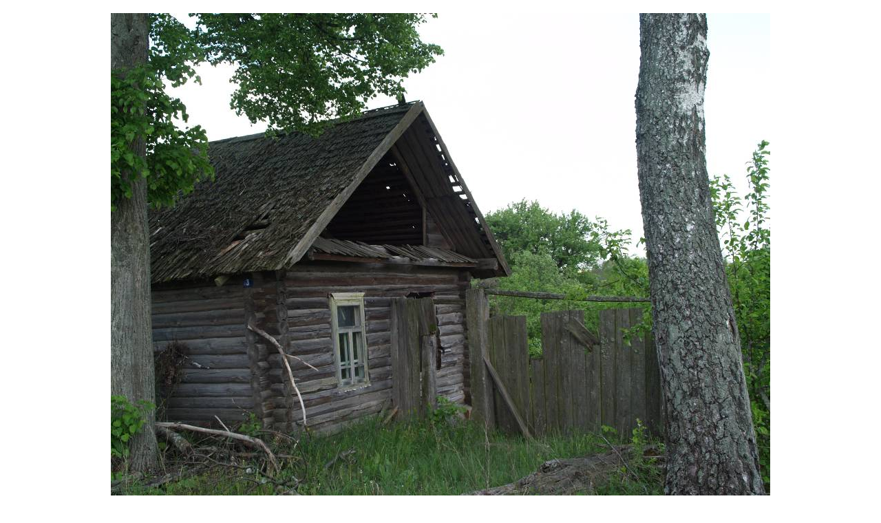

--- FILE ---
content_type: text/html
request_url: https://gulevich.net/statiy.files/snos_nisimkovichi.htm
body_size: 3751
content:
<html xmlns:v="urn:schemas-microsoft-com:vml"
xmlns:o="urn:schemas-microsoft-com:office:office"
xmlns:w="urn:schemas-microsoft-com:office:word"
xmlns="http://www.w3.org/TR/REC-html40">

<head>
<meta http-equiv=Content-Type content="text/html; charset=windows-1251">
<meta name=ProgId content=Word.Document>
<meta name=Generator content="Microsoft Word 11">
<meta name=Originator content="Microsoft Word 11">
<link rel=File-List href="snos_nisimkovichi.files/filelist.xml">
<link rel=Edit-Time-Data href="snos_nisimkovichi.files/editdata.mso">
<!--[if !mso]>
<style>
v\:* {behavior:url(#default#VML);}
o\:* {behavior:url(#default#VML);}
w\:* {behavior:url(#default#VML);}
.shape {behavior:url(#default#VML);}
</style>
<![endif]-->
<title>Чернобыльский синдром.</title>
<!--[if gte mso 9]><xml>
 <o:DocumentProperties>
  <o:Author>rk3bt</o:Author>
  <o:Template>Normal</o:Template>
  <o:LastAuthor>rk3bt</o:LastAuthor>
  <o:Revision>4</o:Revision>
  <o:TotalTime>18</o:TotalTime>
  <o:Created>2012-10-05T20:34:00Z</o:Created>
  <o:LastSaved>2012-10-05T21:08:00Z</o:LastSaved>
  <o:Pages>1</o:Pages>
  <o:Words>436</o:Words>
  <o:Characters>2486</o:Characters>
  <o:Company>RePack by SPecialiST</o:Company>
  <o:Lines>20</o:Lines>
  <o:Paragraphs>5</o:Paragraphs>
  <o:CharactersWithSpaces>2917</o:CharactersWithSpaces>
  <o:Version>11.9999</o:Version>
 </o:DocumentProperties>
 <o:OfficeDocumentSettings>
  <o:AllowPNG/>
  <o:TargetScreenSize>1024x768</o:TargetScreenSize>
 </o:OfficeDocumentSettings>
</xml><![endif]--><!--[if gte mso 9]><xml>
 <w:WordDocument>
  <w:Zoom>116</w:Zoom>
  <w:PunctuationKerning/>
  <w:ValidateAgainstSchemas/>
  <w:SaveIfXMLInvalid>false</w:SaveIfXMLInvalid>
  <w:IgnoreMixedContent>false</w:IgnoreMixedContent>
  <w:AlwaysShowPlaceholderText>false</w:AlwaysShowPlaceholderText>
  <w:Compatibility>
   <w:BreakWrappedTables/>
   <w:SnapToGridInCell/>
   <w:WrapTextWithPunct/>
   <w:UseAsianBreakRules/>
   <w:DontGrowAutofit/>
  </w:Compatibility>
  <w:BrowserLevel>MicrosoftInternetExplorer4</w:BrowserLevel>
 </w:WordDocument>
</xml><![endif]--><!--[if gte mso 9]><xml>
 <w:LatentStyles DefLockedState="false" LatentStyleCount="156">
 </w:LatentStyles>
</xml><![endif]-->
<style>
<!--
 /* Font Definitions */
 @font-face
	{font-family:Verdana;
	panose-1:2 11 6 4 3 5 4 4 2 4;
	mso-font-charset:204;
	mso-generic-font-family:swiss;
	mso-font-pitch:variable;
	mso-font-signature:536871559 0 0 0 415 0;}
 /* Style Definitions */
 p.MsoNormal, li.MsoNormal, div.MsoNormal
	{mso-style-parent:"";
	margin:0mm;
	margin-bottom:.0001pt;
	mso-pagination:widow-orphan;
	font-size:8.0pt;
	font-family:Verdana;
	mso-fareast-font-family:"Times New Roman";
	mso-bidi-font-family:"Times New Roman";}
@page Section1
	{size:595.3pt 841.9pt;
	margin:20.0mm 42.5pt 20.0mm 30.0mm;
	mso-header-margin:35.4pt;
	mso-footer-margin:35.4pt;
	mso-paper-source:0;}
div.Section1
	{page:Section1;}
-->
</style>
<!--[if gte mso 10]>
<style>
 /* Style Definitions */
 table.MsoNormalTable
	{mso-style-name:"Обычная таблица";
	mso-tstyle-rowband-size:0;
	mso-tstyle-colband-size:0;
	mso-style-noshow:yes;
	mso-style-parent:"";
	mso-padding-alt:0mm 5.4pt 0mm 5.4pt;
	mso-para-margin:0mm;
	mso-para-margin-bottom:.0001pt;
	mso-pagination:widow-orphan;
	font-size:10.0pt;
	font-family:"Times New Roman";
	mso-ansi-language:#0400;
	mso-fareast-language:#0400;
	mso-bidi-language:#0400;}
table.MsoTableGrid
	{mso-style-name:"Сетка таблицы";
	mso-tstyle-rowband-size:0;
	mso-tstyle-colband-size:0;
	border:solid windowtext 1.0pt;
	mso-border-alt:solid windowtext .5pt;
	mso-padding-alt:0mm 5.4pt 0mm 5.4pt;
	mso-border-insideh:.5pt solid windowtext;
	mso-border-insidev:.5pt solid windowtext;
	mso-para-margin:0mm;
	mso-para-margin-bottom:.0001pt;
	mso-pagination:widow-orphan;
	font-size:10.0pt;
	font-family:"Times New Roman";
	mso-ansi-language:#0400;
	mso-fareast-language:#0400;
	mso-bidi-language:#0400;}
</style>
<![endif]--><!--[if gte mso 9]><xml>
 <o:shapedefaults v:ext="edit" spidmax="2050"/>
</xml><![endif]--><!--[if gte mso 9]><xml>
 <o:shapelayout v:ext="edit">
  <o:idmap v:ext="edit" data="1"/>
 </o:shapelayout></xml><![endif]-->
</head>

<body lang=RU style='tab-interval:35.4pt'>

<div class=Section1>

<p class=MsoNormal><o:p>&nbsp;</o:p></p>

<div align=center>

<table class=MsoTableGrid border=0 cellspacing=0 cellpadding=0 width=958
 style='width:718.5pt;border-collapse:collapse;mso-yfti-tbllook:480;mso-padding-alt:
 0mm 0mm 0mm 0mm'>
 <tr style='mso-yfti-irow:0;mso-yfti-firstrow:yes;mso-yfti-lastrow:yes'>
  <td width=958 valign=top style='width:718.5pt;padding:0mm 0mm 0mm 0mm'>
  <p class=MsoNormal align=center style='text-align:center'><!--[if gte vml 1]><v:shapetype
   id="_x0000_t75" coordsize="21600,21600" o:spt="75" o:preferrelative="t"
   path="m@4@5l@4@11@9@11@9@5xe" filled="f" stroked="f">
   <v:stroke joinstyle="miter"/>
   <v:formulas>
    <v:f eqn="if lineDrawn pixelLineWidth 0"/>
    <v:f eqn="sum @0 1 0"/>
    <v:f eqn="sum 0 0 @1"/>
    <v:f eqn="prod @2 1 2"/>
    <v:f eqn="prod @3 21600 pixelWidth"/>
    <v:f eqn="prod @3 21600 pixelHeight"/>
    <v:f eqn="sum @0 0 1"/>
    <v:f eqn="prod @6 1 2"/>
    <v:f eqn="prod @7 21600 pixelWidth"/>
    <v:f eqn="sum @8 21600 0"/>
    <v:f eqn="prod @7 21600 pixelHeight"/>
    <v:f eqn="sum @10 21600 0"/>
   </v:formulas>
   <v:path o:extrusionok="f" gradientshapeok="t" o:connecttype="rect"/>
   <o:lock v:ext="edit" aspectratio="t"/>
  </v:shapetype><v:shape id="_x0000_i1025" type="#_x0000_t75" style='width:718.5pt;
   height:539.25pt'>
   <v:imagedata src="snos_nisimkovichi.files/image001.jpg" o:title="P5170025"/>
  </v:shape><![endif]--><![if !vml]><img width=958 height=719
  src="snos_nisimkovichi.files/image001.jpg" v:shapes="_x0000_i1025"><![endif]></p>
  <p class=MsoNormal><o:p>&nbsp;</o:p></p>
  <p class=MsoNormal><o:p>&nbsp;</o:p></p>
  <p class=MsoNormal align=center style='text-align:center'><b
  style='mso-bidi-font-weight:normal'>Чернобыльский синдром.<o:p></o:p></b></p>
  <p class=MsoNormal align=center style='text-align:center'><b
  style='mso-bidi-font-weight:normal'><o:p>&nbsp;</o:p></b></p>
  <p class=MsoNormal>Снос ветхого жилья и перераспределение пустующих огородов
  — сегодня одно из важных направлений в работе Нисимковичского сельского
  Совета. Работы здесь, можно сказать, непочатый край. Судите сами. Сейчас в состав
  сельсовета входят 15 населенных пунктов, в которых 274 хаты стоят пустыми.
  Половина из них ветхие, подлежат сносу. В текущем году снесено 23 таких дома,
  в прошлом — 46. Но в чернобыльских деревнях сейчас в основном пенсионеры.
  Старики умирают, и список пустых хат меньше не становится. Да и сносить
  своими силами ветхие пустующие постройки сельсовету проблематично. Местное
  хозяйство “Нисимковичи”, когда-то самый богатый и большой в районе совхоз,
  сегодня плетется в хвосте районной сводки. </p>
  <p class=MsoNormal>Как поступают здесь с брошенными участками? По словам
  председателя сельского Совета, цельные массивы, прилегающие к колхозным
  полям, по возможности передаются хозяйству. Но небольшие наделы, затерявшиеся
  между домами, ни один СПК пахать не станет. Похоже, что в чернобыльских
  деревнях их удел зарастать бурьяном, хотя и пробует сельсовет найти им новых
  хозяев. Увы, таких желающих мало… Пару лет назад, например, среди них
  оказалась и Мария Корчевская, к которой сейчас имеет претензии Бухавцов. Но и
  у односельчан к Василию Петровичу тоже они есть. Например, почему тот ходит
  по чужому огороду, который огражден и имеет своего хозяина? Но Бухавцов стоит
  на своем: будет так, как я сказал… Справедливости ради стоит отметить, что
  вырубить деревья на огороде нетрудно, это под силу даже пенсионерке Марии
  Васильевне. Впрочем как и отказаться от гнилой будки. Но тут дело в принципе,
  когда никто не хочет уступать. И сельские разборки в который раз идут по
  новому кругу.</p>
  <p class=MsoNormal>Да, Чернобыль безжалостно засыпал своим пеплом этот
  благодатный лесной уголок, сорвав людей с насиженных мест и поломав судьбы.
  Но и сейчас, как призналась Жанна Малинова, люди остались какими-то
  разъединенными, чужими. Каждый сам по себе. Вот эта радиация, которая в душе,
  — самая страшная. Она не только мешает людям работать, но и легко дышать,
  просто радоваться земным делам и каждому новому дню.</p>
  <p class=MsoNormal><o:p>&nbsp;</o:p></p>
  <p class=MsoNormal align=right style='text-align:right'>Мария Зубель.</p>
  <p class=MsoNormal><o:p>&nbsp;</o:p></p>
  <p class=MsoNormal align=right style='text-align:right'>http://gp.by/</p>
  <p class=MsoNormal><o:p>&nbsp;</o:p></p>
  <p class=MsoNormal align=center style='text-align:center'>***</p>
  <p class=MsoNormal><o:p>&nbsp;</o:p></p>
  <p class=MsoNormal><o:p>&nbsp;</o:p></p>
  <p class=MsoNormal align=center style='text-align:center'><b
  style='mso-bidi-font-weight:normal'>Чечерский районный исполнительный
  комитет. Новости района. Сельисполкомы. Чечерск /Соб. инф./.<o:p></o:p></b></p>
  <p class=MsoNormal align=center style='text-align:center'><b
  style='mso-bidi-font-weight:normal'><o:p>&nbsp;</o:p></b></p>
  <p class=MsoNormal align=center style='text-align:center'><b
  style='mso-bidi-font-weight:normal'>Нисимковичский сельский Совет.<o:p></o:p></b></p>
  <p class=MsoNormal><o:p>&nbsp;</o:p></p>
  <p class=MsoNormal>На территории сельсовета с начала года снесено 35 ветхих
  домов. Установлены каптажи на пяти колодцах, за что хочется выразить
  благодарность работникам учреждений образования населенных пунктов
  Нисимковичи и Бабичи. В дальнейших планах снос еще 50 ветхих строений. Также
  проводится разъяснительная работа среди населения относительно поддержания
  порядка на придомовых территориях. В связи с тем, что сельчане активно
  заготавливают дрова на зиму, ответственные лица напоминают о недопустимости
  их хранения возле домов. </p>
  <p class=MsoNormal><o:p>&nbsp;</o:p></p>
  <p class=MsoNormal align=right style='text-align:right'>http://chechersk.gomel-region.by/</p>
  <p class=MsoNormal><o:p>&nbsp;</o:p></p>
  <p class=MsoNormal align=center style='text-align:center'><!--[if gte vml 1]><v:shape
   id="_x0000_i1026" type="#_x0000_t75" style='width:718.5pt;height:540pt'>
   <v:imagedata src="snos_nisimkovichi.files/image002.jpg" o:title="P5170004"/>
  </v:shape><![endif]--><![if !vml]><img width=958 height=720
  src="snos_nisimkovichi.files/image002.jpg" v:shapes="_x0000_i1026"><![endif]></p>
  <p class=MsoNormal align=center style='text-align:center'><o:p>&nbsp;</o:p></p>
  <p class=MsoNormal align=center style='text-align:center'><!--[if gte vml 1]><v:shape
   id="_x0000_i1027" type="#_x0000_t75" style='width:718.5pt;height:540pt;
   mso-position-vertical:absolute'>
   <v:imagedata src="snos_nisimkovichi.files/image003.jpg" o:title="P5170041"/>
  </v:shape><![endif]--><![if !vml]><img width=958 height=720
  src="snos_nisimkovichi.files/image003.jpg" v:shapes="_x0000_i1027"><![endif]></p>
  <p class=MsoNormal align=center style='text-align:center'><o:p>&nbsp;</o:p></p>
  <p class=MsoNormal align=right style='text-align:right'>Фото специального
  корреспондента проекта «Гулевичи – клуб однофамильцев», Зайцевой Елены.</p>
  <p class=MsoNormal align=center style='text-align:center'><o:p>&nbsp;</o:p></p>
  </td>
 </tr>
</table>

</div>

<p class=MsoNormal><o:p>&nbsp;</o:p></p>

</div>

</body>

</html>
